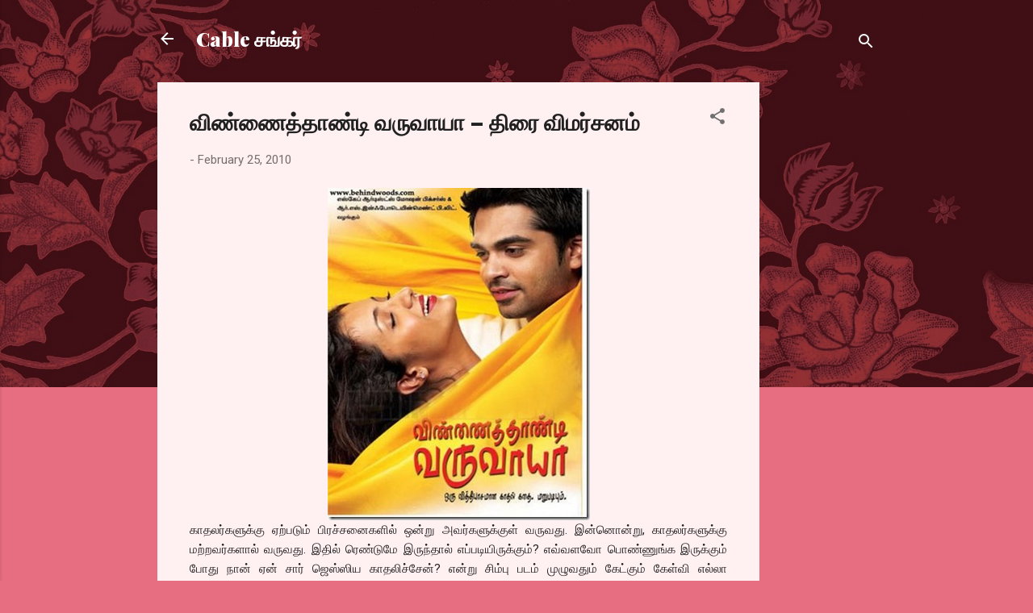

--- FILE ---
content_type: text/html; charset=utf-8
request_url: https://www.google.com/recaptcha/api2/aframe
body_size: 265
content:
<!DOCTYPE HTML><html><head><meta http-equiv="content-type" content="text/html; charset=UTF-8"></head><body><script nonce="378wIa_IUUefYrf0modERA">/** Anti-fraud and anti-abuse applications only. See google.com/recaptcha */ try{var clients={'sodar':'https://pagead2.googlesyndication.com/pagead/sodar?'};window.addEventListener("message",function(a){try{if(a.source===window.parent){var b=JSON.parse(a.data);var c=clients[b['id']];if(c){var d=document.createElement('img');d.src=c+b['params']+'&rc='+(localStorage.getItem("rc::a")?sessionStorage.getItem("rc::b"):"");window.document.body.appendChild(d);sessionStorage.setItem("rc::e",parseInt(sessionStorage.getItem("rc::e")||0)+1);localStorage.setItem("rc::h",'1769785853708');}}}catch(b){}});window.parent.postMessage("_grecaptcha_ready", "*");}catch(b){}</script></body></html>